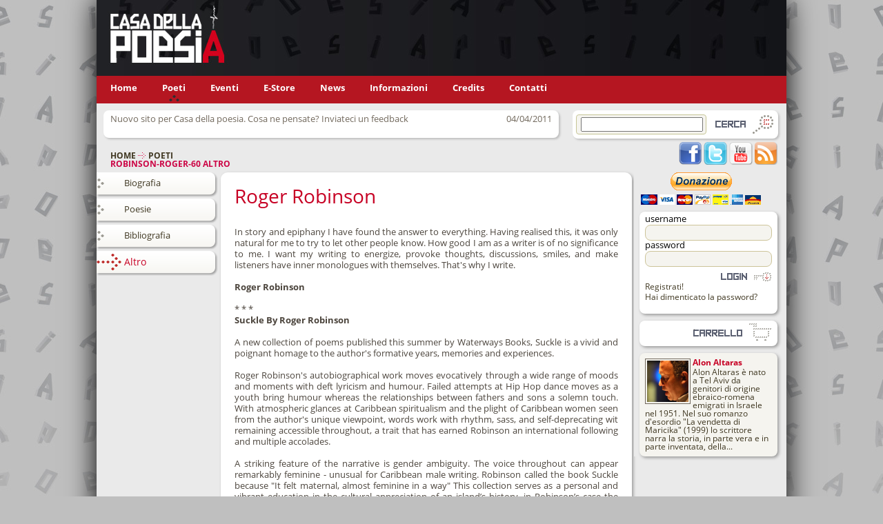

--- FILE ---
content_type: text/html; charset=UTF-8
request_url: https://www.casadellapoesia.org/poeti/robinson-roger-60/altro
body_size: 5710
content:
<!DOCTYPE html PUBLIC "-//W3C//DTD XHTML 1.0 Transitional//EN" "http://www.w3.org/TR/xhtml1/DTD/xhtml1-transitional.dtd"><html xmlns="http://www.w3.org/1999/xhtml" xmlns:fb="http://www.facebook.com/2008/fbml" xmlns:og="http://ogp.me/ns#"><head><title>robinson-roger-60 - Altro - Casa della poesia</title><meta http-equiv="Content-Type" content="text/html; charset=utf-8" /> <meta name="msvalidate.01" content="6D5132267A748097FA347279C0737C22" /><meta name="google-site-verification" content="VVfPJpOWHJg4J5_KVdWZrflADOP_LYWKrWUTh8WpVIY" /><meta name="y_key" content="8160c5ea2095dceb" /><meta name="description" content="Roger Robinson è un poeta e commediografo di Trinidad che vive a Londra da più di vent'anni. Ha tenuto letture, performances e workshop in tutto il" /><meta property="og:title" content="robinson-roger-60 - Altro - Casa della poesia" /><meta property="og:type" content="website" /><meta property="og:url" content="http://www.casadellapoesia.org/poeti/robinson-roger-60" /><meta property="og:site_name" content="casadellapoesia.org" /><meta property="og:description" content="Roger Robinson è un poeta e commediografo di Trinidad che vive a Londra da più di vent'anni. Ha tenuto letture, performances e workshop in tutto il mondo. È stato scelto da Decibel come una dei 50 scrittori che hsnno più influenzato la scrittura ner" /><meta name="language" content="it" /><link href="/favicon.ico" rel="icon" type="image/ico" /><link href="/cm/showfiles.php/2d83dd6b2a49813f93f15397aa8c0608c9115f49_1556837897.css" rel="stylesheet" type="text/css" /><script>function downloadJSAtOnload(){var elem=document.createElement("script");elem.type="text/javascript";elem.src="/cm/showfiles.php/452a15e6f9e5b599232a3e11672050cef1075514_1611241279.js";var s=document.getElementsByTagName("script")[0];s.parentNode.insertBefore(elem,s);}
if(window.addEventListener)
window.addEventListener("load",downloadJSAtOnload,false);else if(window.attachEvent)
window.attachEvent("onload",downloadJSAtOnload);else
window.onload=downloadJSAtOnload;</script></head><body><form id="frmMain" name="frmMain" method="get" action="" enctype=""> <div id="frmMain_hidden" class="hidden"> <input type="hidden" id="frmAction" name="frmAction" value="" /> </div><div class="container"><div class="layer3"> <div class="BannerTOP" style="width:1000px;"> <div class="block draft banner-top" id="L1"> <p><img alt="Casa della poesia banner" src="/cm/showfiles.php/cdp-banner2.jpg" width=1000 height=110 /></p> </div> </div></div><div class="layer2"> <div class="Menu" style="width:1000px;"> <div class="block menu" id="L3"> <ul class="smenu"> <li class="home" id="L3home"> <a href="/" >Home</a> </li> <li class="current" id="L3poeti"> <a href="/poeti" >Poeti</a> </li> <li class="item" id="L3eventi"> <a href="/eventi/festival" >Eventi</a> </li> <li class="item" id="L3estore"> <a href="https://multimedia.casadellapoesia.org/" target="_blank">E-Store</a> </li> <li class="item" id="L3news"> <a href="/news" >News</a> </li> <li class="item" id="L3informazioni"> <a href="/informazioni" >Informazioni</a> </li> <li class="item" id="L3credits"> <a href="/credits" >Credits</a> </li> <li class="item" id="L3contatti"> <a href="/contatti" >Contatti</a> </li> </ul> </div> </div></div><div class="layer1"> <div class="OBanner" style="width:700px;"> <div class="block vgallery_listthumb vgallery listdiv newsbox lvl_1" id="L28T"> <div class="vgallery_row NewsBox newsbox_negative"> <div class="vgallery_item vgallery_col1" id="L28Tnuovositopercasadellapoesiacosanepensateinviateciunfeedback" > <div class="vgallery_description " id="L28Tnuovositopercasadellapoesiacosanepensateinviateciunfeedback_description"> <span id="L28TnuovositopercasadellapoesiacosanepensateinviateciunfeedbackTesto_description" class="NewsBoxTesto"> Nuovo sito per Casa della poesia. Cosa ne pensate? Inviateci un feedback </span> </div> <div class="vgallery_lastupdate">04/04/2011</div> </div> </div> </div> <div class="block horinav" id="L16"> <ul class="navigation"> <li class="navigation_home" id="L16home"> <a href="http://www.casadellapoesia.org/">Home</a> <img src="/themes/site/images/navi.png" width="11" height="9" alt="NavHeart" /> </li> <li class="navigation_path" id="L16poeti"> <a href="http://www.casadellapoesia.org/poeti">Poeti</a> </li> </ul> <h1 class="horinav_title">robinson-roger-60 Altro </h1> </div> </div> <div class="Search" style="width:300px;"> <div class="block block-search" id="L30"> <div class="search_param"> <label></label> <input class="param" id="L30_search_param" type="text" value="" onkeydown="return FocusButtonSearch(event, 'L30')" /> </div> <div class="hide_it"> <input type="hidden" id="L30_search_inset" value="" /> </div> <input class="button" id="L30_search_button" type="button" value="" onclick=" if (document.getElementById('L30_search_param').value != '') { var queryString = ''; var searchParam = document.getElementById('L30_search_param').value; if(searchParam.length > 0) queryString = '?search_param=' + document.getElementById('L30_search_param').value; var searchInset = document.getElementById('L30_search_inset').value; if(searchInset.length > 0) queryString = queryString + (queryString.length > 0 ? '&' : '?') + 'search_inset=' + document.getElementById('L30_search_inset').value; if(queryString.length > 0) queryString = queryString + '&ret_url='; else queryString = '?ret_url='; document.location.href= '/search' + queryString; } " /></div> <div class="block file socialicons" id="L42"><div class="social"><a class="facebook" href="http://www.facebook.com/group.php?gid=44947168833"></a><a class="twitter" href="http://www.twitter.com"></a><a class="youtube" href="http://www.youtube.com/user/casadellapoesia"></a><a class="rss"></a></div></div> </div></div><div class="Content"> <div class="Left" style="width:180px;"> <div class="block menu gallery" id="L24"> <ul class="vgroupmenu"> <li class="item" id="L24poetirobinsonroger60Biografia"> <a href="/poeti/robinson-roger-60/biografia" >Biografia</a> </li> <li class="item" id="L24poetirobinsonroger60Poesie"> <a href="/poeti/robinson-roger-60/poesie" >Poesie</a> </li> <li class="item" id="L24poetirobinsonroger60Bibliografia"> <a href="/poeti/robinson-roger-60/bibliografia" >Bibliografia</a> </li> <li class="current" id="L24poetirobinsonroger60Altro"> <a class="current" href="/poeti/robinson-roger-60/altro" >Altro</a> </li> </ul> </div> </div> <div class="Content" style="width:556px;"> <div class="block vgallery-detail view altro noajax" id="L8V"> <div class="Autoriaut_group" id="L8VGaut"> <div class="vgallery_detail_description"> <span id="L8VNome_description" class="AutoriNome"> Roger </span> <span id="L8VCognome_description" class="AutoriCognome"> Robinson </span> </div> </div> <div class="Autoribaltreinfo_group" id="L8VGbaltreinfo"> <div class="vgallery_detail_description"> <span id="L8VAltreInfo_description" class="AutoriAltreInfo"> In story and epiphany I have found the answer to everything. Having realised this, it was only natural for me to try to let other people know. How good I am as a writer is of no significance to me. I want my writing to energize, provoke thoughts, discussions, smiles, and make listeners have inner monologues with themselves. That's why I write.<br /><br /><B>Roger Robinson</B><br /><br />* * *<br /><B>Suckle By Roger Robinson</B><br /><br />A new collection of poems published this summer by Waterways Books, Suckle is a vivid and poignant homage to the author's formative years, memories and experiences.<br /><br />Roger Robinson's autobiographical work moves evocatively through a wide range of moods and moments with deft lyricism and humour. Failed attempts at Hip Hop dance moves as a youth bring humour whereas the relationships between fathers and sons a solemn touch. With atmospheric glances at Caribbean spiritualism and the plight of Caribbean women seen from the author's unique viewpoint, words work with rhythm, sass, and self-deprecating wit remaining accessible throughout, a trait that has earned Robinson an international following and multiple accolades.<br /><br />A striking feature of the narrative is gender ambiguity. The voice throughout can appear remarkably feminine - unusual for Caribbean male writing. Robinson called the book Suckle because "It felt maternal, almost feminine in a way" This collection serves as a personal and vibrant education in the cultural appreciation of an island’s history, in Robinson’s case the island of Trinidad. Poems are gregarious and socially conscious as they dissect, intersect, embrace, and reject traditional Caribbean and postcolonial literature. The narrative, rooted in the poetics of Robert Hayden, Kwame Dawes and Li Young Lee, elevates the story; weaving and reworking beginnings with ends, Robinson’s ongoing wish is for his poems to entertain and enlighten his reader, in all senses of those, and his own words.<br /><br />Some pieces evoke a master storyteller around a beach fire or some similar ethereal location. A typical observation appears in the poem Sole: 'Using an old dishrag to wipe away the dust,/he'd open the first kiwi polish with a twist/and it's earthy wet smell would fill the room./He'd say that a man's shoes would tell his story'<br /><br />Writer and performer Roger Robinson was born in Trinidad arriving in the UK in the late 80s. He has preformed his work internationally and is an experienced workshop leader and lecturer on poetry and theatre. He was chosen by Decibel as one of 50 writers who have influenced black-British writing over the past 50 years and has received commissions from Theatre Royal Stratford East, The National Trust, London Open House and the National Portrait Gallery. Robinson has toured extensively with the British Council traveling to Vietnam, Philippines, Argentina, Bulgaria, Greece, India, the Czech Republic and Mozambique. In 2007 he received a Grants For The Arts Award from Arts Council England.<br /><br />Published work includes a book of short fiction: Adventures in 3D (2001) and a poetry collection, Suitcase (2004). Roger Robinson is currently an associate artist of Stratford Theatre Royal East and writer in residence for the Northampton Cultural and Literary Festival. He is also the writing coach for Spoke Lab, a poetry theatre initiative. Roger is one half of the critically acclaimed music duo King Midas Sound alongside Kevin Martin, the album Super Heavy is soon out on Hyperdub Records.<br /><br />Roger Robinson is the brand new winner of The People's Book Prize with Suckle which was published by Waterways Books (summer 2009). Suckle is Roger's current autobiographical poetry collection and a moving series of colourful poems drawing on Robinson's significant memories, his upbringing in Trinidad and more. The People's Book Prize is a national competition aimed at discovering talented authors. It's patrons are Dame Beryl Bainbridge and Paul Blezard. The People' Book Prize gives talented authors more of a chance of being read - and of capturing people's imagination.<br /><br />Local newspapers and radio stations will link up with their local libraries in launching weekly discussion forums - to give each winning title publicity, and to encourage members of the public to get reading.<br /><br />Roger Robinson will be touring in 2010 with celebrated poet and long-time colleague Malaika Booker on a new show called Tamarind Talk<br /> </span> </div> </div> <div class="Autoribio_group" id="L8VGbio"> <div class="vgallery_detail_description"> <span id="L8VBiografia_description" class="AutoriBiografia"> Roger Robinson è un poeta e commediografo di Trinidad che vive a Londra da più di vent'anni. Ha tenuto letture, performances e workshop in tutto il mondo. È stato scelto da "Decibel" come una dei 50 scrittori che hsnno più influenzato la scrittura nero britannica negli ultimi 50 anni. È uno dei partecipanti alle poetry jams “Speakers Corna” ed è stato membro della ora disciolta Urban Poets Society and Chocolate Art. Ha ricevuto incarichi dal Theatre Royal Stratford East, The National... </span> <img class="AutoriFoto poeti_positive" id="L8VFoto_description" src="/cm/showfiles.php/social-png/poeti/robinson-roger-60/ten-rogerrobinson.jpg" alt="ten-rogerrobinson" /> </div> </div> <div class="Autoribooks_group" id="L8VGbooks"> <div class="vgallery_detail_description"> </div> </div> </div> </div> <div class="Right" style="width:220px;"> <div class="block file donazione" id="L64"><div class="donate"><a href="https://www.paypal.com/cgi-bin/webscr?cmd=_s-xclick&hosted_button_id=CX4X7TQH43QDJ"><img alt="PayPal - Il sistema di pagamento online più facile e sicuro!" src="https://www.paypalobjects.com/it_IT/IT/i/btn/btn_donateCC_LG.gif" width="174" height="47"" /></a></div></div> <div class="block block-login" id="L19"> <div class="login-box"> <div class="standard-login"><div class="username"> <label>username</label> <input id="L19_username" name="username" type="text" onkeydown="return FocusButtonLogin(event, 'L19')" /> </div><div class="password"> <label>password</label> <input id="L19_password" name="password" type="password" onkeydown="return FocusButtonLogin(event, 'L19')" /> </div> <div class="actions"> <input id="L19_login_button" class="login-ajax" rel="L19" type="button" src="" value="" /> </div> <!--<input id="L19_login_button" type="submit" class="login-button" value="" onclick=" var frmMain = document.getElementById('frmMain'); frmMain.frmAction.value = 'login'; frmMain.method = 'post'; frmMain.action = '/login' frmMain.submit(); " />--></div> <ul class="tools"> <li class="register"><a href="/registrazione?ret_url=%2F">Registrati!</a></li> <li class="lostpassword"><a href="/user/lostpassword?ret_url=%2F">Hai dimenticato la password?</a></li> </ul> </div> </div> <div class="block block-cart" id="L27"> <p class="error">.</p> </div> <div id="L33" class="block ajaxcontent" ready="" event="" type="hidden" data-value="/frame/poeti/robinson-roger-60/altro/publishing-bookspub"></div> <div id="L35" class="block ajaxcontent" ready="" event="" type="hidden" data-value="/frame/poeti/robinson-roger-60/altro/publishing-poetspub"></div> <div id="L41" class="block ajaxcontent" ready="" event="" type="hidden" data-value="/frame/poeti/robinson-roger-60/altro/publishing-creditpub"></div> </div></div><div class="Footer"> <div class="Footer" style="width:1000px;"> <div class="block draft footer-a" id="L55"> <p><img alt="A" src="/cm/showfiles.php/cdp-a-footer.png" style=" " width=133 height=281 /></p> </div> <div class="block file footeraddresssocial" id="L59"><div class="footadrsoc"><div class="social"><a class="facebook" href="http://www.facebook.com/group.php?gid=44947168833"></a><a class="twitter" href="http://www.twitter.com"></a><a class="youtube" href="http://www.youtube.com/user/casadellapoesia"></a><a class="rss"></a></div><br><br><br><b>Casa della poesia | Multimedia Edizioni</b><br>Via del Convento 21/A<br>84081 - Baronissi (SA) Italy<br>Tel. 347.62.75.911<br>P.IVA: 02753450655</div></div> <div class="block draft logo-voodoo" id="L53"> <p><a href="http://www.voodoolab.it" target="_blank"><img alt="Voodoo - Siti Web, Web Marketing, SEO" src="/cm/showfiles.php/primus-voodoo-logo.png" style=" " width=115 height=135 /></a></p> </div> </div></div></div></form></body></html>

--- FILE ---
content_type: text/html; charset=UTF-8
request_url: https://www.casadellapoesia.org/frame/poeti/robinson-roger-60/altro/publishing-bookspub
body_size: 539
content:
<div class="block vgallery_listthumb vgallery listdiv bookspub lvl_1" id="L33T">
<div class="vgallery_row Libri prodotti_negative"> 
<div class="vgallery_item vgallery_col1" id="L33Tilcielopercappello" >
<div class="vgallery_description " id="L33Tilcielopercappello_description">
<a class="LibriCopertina" rel="" id="L33TilcielopercappelloCopertina_description" href="/e-store/multimedia-edizioni/il-cielo-per-cappello/introduzione" ><img src="/cm/showfiles.php/eventi-thumb-jpg/prodotti/multimedia-edizioni/il-cielo-per-cappello/il-cielo-per-cappello.png" alt="il-cielo-per-cappello" /></a>
<a class="LibriTitolo" rel="" id="L33TilcielopercappelloTitolo_description" href="/e-store/multimedia-edizioni/il-cielo-per-cappello/introduzione" >Il cielo per cappello</a>
<div class="hide_it"> </div> <div class="vgallery_row Autori poeti_negative"> <div class="vgallery_item_rel vgallery_col1" id="LRV33Tdaltoniiroque" > <div class="vgallery_description " id="LRV33Tdaltoniiroque_description"> <a class="AutoriNome" rel="" id="LRV33TdaltoniiroqueNome_description" href="/poeti/dalton-i-i-roque/biografia" ><i>Roque</a> <a class="AutoriCognome" rel="" id="LRV33TdaltoniiroqueCognome_description" href="/poeti/dalton-i-i-roque/biografia" >Dalton</i></a> </div> </div> </div> 
<a class="LibriHeadline" rel="" id="L33TilcielopercappelloHeadline_description" href="/e-store/multimedia-edizioni/il-cielo-per-cappello/introduzione" >Una vasta antologia di un poeta rivoluzionario entrato nella leggenda e amato da tutti i grandi scrittori latinoamericani!</a>
</div>
</div>
</div>
</div>


--- FILE ---
content_type: text/html; charset=UTF-8
request_url: https://www.casadellapoesia.org/frame/poeti/robinson-roger-60/altro/publishing-creditpub
body_size: 499
content:
<div class="block vgallery_listthumb vgallery listdiv homecredit lvl_1" id="L41T">
<h2><img src="/themes/site/images/virgolettem3.png" alt="Virgolette"/> </h2>
<div class="vgallery_row Credits credits_negative"> 
<div class="vgallery_item vgallery_col1" id="L41Tsepulvedaluis89" >
<div class="vgallery_description " id="L41Tsepulvedaluis89_description">
<span id="L41Tsepulvedaluis89Testo_description" class="CreditsTesto">
La Casa de la Poesía es justamente eso: una casa, y como todas las casas tiene anfitriones que abren la puerta y ofrecen el vino fraterno de los poetas.<br />
Raffaella y Sergio tienen el extraño don del calor y del pan, los elementos que sostienen la vida.<br />
La Casa de la Poesía es universal, babélica e imprescindible. Y Raffaella y Sergio se encargan de que tenga el aroma del SUR.<br />
<br />
<I>Luis Sepúlveda, scrittore</I>
</span>
</div>
</div>
</div>
</div>


--- FILE ---
content_type: text/plain
request_url: https://www.google-analytics.com/j/collect?v=1&_v=j102&a=1434147088&t=pageview&_s=1&dl=https%3A%2F%2Fwww.casadellapoesia.org%2Fpoeti%2Frobinson-roger-60%2Faltro&ul=en-us%40posix&dt=robinson-roger-60%20-%20Altro%20-%20Casa%20della%20poesia&sr=1280x720&vp=1280x720&_u=IEBAAAABAAAAACAAI~&jid=16113472&gjid=1639953512&cid=520731279.1769913910&tid=UA-20030775-4&_gid=1114599840.1769913910&_r=1&_slc=1&z=1529155248
body_size: -453
content:
2,cG-CK63VFL30S